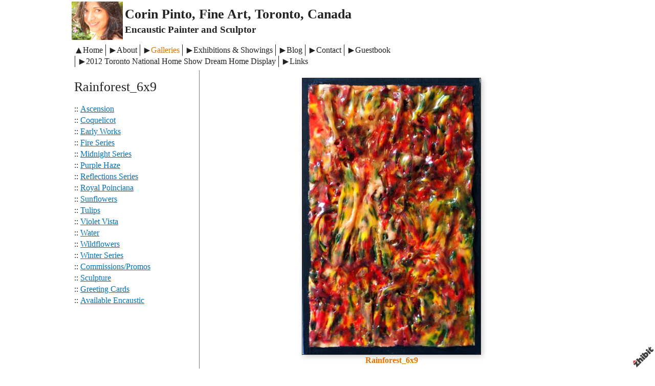

--- FILE ---
content_type: text/html;charset=utf-8
request_url: http://www.corinpinto.com/available-encaustic/rainforest-6x9
body_size: 4206
content:
<!DOCTYPE HTML PUBLIC "-//W3C//DTD HTML 4.01 Transitional//EN" "http://www.w3.org/TR/html4/loose.dtd"><html><head><script type="text/javascript">document.cookie="TZ="+(new Date()).getTimezoneOffset()+";path=/";if(window.screen){document.cookie="Screen="+window.screen.width+"x"+window.screen.height+";path=/";}document.cookie="PixelRatio="+((window.devicePixelRatio===undefined)?1:window.devicePixelRatio)+";path=/";</script><title>Rainforest_6x9 - Corin Pinto, Fine Art, Toronto, Canada</title><link type="text/css" rel=stylesheet href="/res/responsive.css?v=1765039307"><link type="text/css" rel=stylesheet href="/style.css?v=1765039371"><meta http-equiv="Content-type" content="text/html; charset=UTF-8"><meta name="viewport" content="width=device-width, initial-scale=1.0"><meta name="apple-mobile-web-app-capable" content="yes"><link rel="apple-touch-icon" sizes="114x114" href="/apple-touch-icon-114x114.png"><link rel="apple-touch-icon" sizes="120x120" href="/apple-touch-icon-120x120.png"><link rel="apple-touch-icon" sizes="144x144" href="/apple-touch-icon-144x144.png"><link rel="apple-touch-icon" sizes="152x152" href="/apple-touch-icon-152x152.png"><link rel="apple-touch-icon" sizes="180x180" href="/apple-touch-icon-180x180.png"><meta name=description content="Encaustic on Panel 6&#34;w x 9&#34;h "><meta property="og:description" content="Encaustic on Panel 6&#34;w x 9&#34;h "><meta property="og:title" content="Rainforest_6x9"><link rel="image_src" href="http://www.corinpinto.com/image/873fe28d-03adf3d403-42f0c202-i-0/Rainforest-6x9.jpg"><meta property="og:image" content="http://www.corinpinto.com/image/873fe28d-03adf3d403-42f0c202-i-0/Rainforest-6x9.jpg"><meta property="og:image:width" content="225"><meta property="og:image:height" content="300"><meta property="og:type" content="website"><meta property="og:url" content="http://www.corinpinto.com/available-encaustic/rainforest-6x9"><meta name=copyright content="Copyright &#169; 2026, Zhibit LLC"><meta name=keywords content="art, Visual arts, artist, 3D arts, Toronto Canada, Zhibit.org, Clay/ceramics, Painting, Canada, Encaustic Artist, online gallery, Sculpture, Ontario, Toronto"><meta http-equiv="Content-Language" content="en-US"><script type="text/javascript" src="/res/head.js?v=1765039307"></script></head><body><table id=fullbody cellspacing=0 cellpadding=0 class=Table100><tr height=0><td><noscript><div>JavaScript must be enabled for proper operation of this website</div></noscript></td></tr><tr height="100%" valign=top><td><div id="bg" class=""><div id=bg_BGX><div id=bg_Pad align=left><div class=madjust><div id="pg" class=""><div id="pg_Mgn"><div id=pg_Pad align=left><table cellspacing=0 cellpadding=0 class=Table100><tr valign=top height="0%"><td><div id="hdr" class=""><div id=hdr_Pad align=left><div id="tb" class=""><div id=tb_Pad align=right></div></div><div id="bnr" class=" mhide monly"><div id=bnr_Pad align=center></div></div><div id="ttl" class=""><div id=ttl_Pad align=left><table width="100%" cellspacing=0 cellpadding=0><tr valign=middle><td width="100%" align=left><table cellpadding=0 cellspacing=0><tr><td class=mhide><a href="/"><img border=0 src="http://www.corinpinto.com/image/5ca6d110-042c715ce1-42f0c202-s-30/Corin-Pinto.jpg" width=100 alt="Corin Pinto" title="Corin Pinto"></a></td><td class=mhide>&nbsp;</td><td align=left><span class=SiteTitle><a class=Silent href="/">Corin Pinto, Fine Art, Toronto, Canada</a></span><br><span class=SiteSubtitle>Encaustic Painter and Sculptor</span></td></tr></table></td><td width="1%">&nbsp;</td><td valign=top width="1%" class="rigid monly"><img src="/res/blank.gif" width=48 height=48 id=mobilemenutoggler onclick=toggleMobileMenu()></td></tr></table></div></div><div id="mmn" class=" mhide monly"><div id=mmn_Pad align=left><table class=Como_Bar width="100%"><tr valign=top><td width="1%" class="Como_Img rigid"><img src="/res/layout/circledarrow-right.png?i*mb=e47200" alt="" width=16 height=16></td><td colspan=2 class=Como_Big width="99%"><a class="Menu" href="/">Home</a></td></tr><tr valign=top><td width="1%" class="Como_Img rigid"><img src="/res/layout/circledarrow-right.png?i*mb=e47200" alt="" width=16 height=16></td><td colspan=2 class=Como_Big width="99%"><a class="Menu" href="/about">About</a></td></tr><tr valign=top><td width="1%" class="Como_Img rigid"><img src="/res/layout/circledarrow-down.png?i*mb=e47200" alt="" width=16 height=16></td><td colspan=2 class=Como_Big width="99%"><a class="Menu MenuExp" href="/galleries">Galleries</a></td></tr><tr><td width="1%"></td><td width="1%">&nbsp;&nbsp;</td><td width="98%"><a class="Menu" href="/ascension">Ascension</a></td></tr><tr><td width="1%"></td><td width="1%">&nbsp;&nbsp;</td><td width="98%"><a class="Menu" href="/coquelicot-3">Coquelicot</a></td></tr><tr><td width="1%"></td><td width="1%">&nbsp;&nbsp;</td><td width="98%"><a class="Menu" href="/early-works">Early Works</a></td></tr><tr><td width="1%"></td><td width="1%">&nbsp;&nbsp;</td><td width="98%"><a class="Menu" href="/fire-series">Fire Series</a></td></tr><tr><td width="1%"></td><td width="1%">&nbsp;&nbsp;</td><td width="98%"><a class="Menu" href="/midnight-series">Midnight Series</a></td></tr><tr><td width="1%"></td><td width="1%">&nbsp;&nbsp;</td><td width="98%"><a class="Menu" href="/purple-haze-2">Purple Haze</a></td></tr><tr><td width="1%"></td><td width="1%">&nbsp;&nbsp;</td><td width="98%"><a class="Menu" href="/reflections-series">Reflections Series</a></td></tr><tr><td width="1%"></td><td width="1%">&nbsp;&nbsp;</td><td width="98%"><a class="Menu" href="/royal-poinciana">Royal Poinciana</a></td></tr><tr><td width="1%"></td><td width="1%">&nbsp;&nbsp;</td><td width="98%"><a class="Menu" href="/sunflowers-3">Sunflowers</a></td></tr><tr><td width="1%"></td><td width="1%">&nbsp;&nbsp;</td><td width="98%"><a class="Menu" href="/tulips-3">Tulips</a></td></tr><tr><td width="1%"></td><td width="1%">&nbsp;&nbsp;</td><td width="98%"><a class="Menu" href="/violet-vista-3">Violet Vista</a></td></tr><tr><td width="1%"></td><td width="1%">&nbsp;&nbsp;</td><td width="98%"><a class="Menu" href="/water">Water</a></td></tr><tr><td width="1%"></td><td width="1%">&nbsp;&nbsp;</td><td width="98%"><a class="Menu" href="/wildflowers">Wildflowers</a></td></tr><tr><td width="1%"></td><td width="1%">&nbsp;&nbsp;</td><td width="98%"><a class="Menu" href="/winter-series">Winter Series</a></td></tr><tr><td width="1%"></td><td width="1%">&nbsp;&nbsp;</td><td width="98%"><a class="Menu" href="/commissions-promos">Commissions/Promos</a></td></tr><tr><td width="1%"></td><td width="1%">&nbsp;&nbsp;</td><td width="98%"><a class="Menu" href="/sculpture">Sculpture</a></td></tr><tr><td width="1%"></td><td width="1%">&nbsp;&nbsp;</td><td width="98%"><a class="Menu" href="/greeting-cards-2">Greeting Cards</a></td></tr><tr><td width="1%"></td><td width="1%">&nbsp;&nbsp;</td><td width="98%"><a class="Menu MenuSel" href="/available-encaustic">Available Encaustic</a></td></tr><tr valign=top><td width="1%" class="Como_Img rigid"><img src="/res/layout/circledarrow-right.png?i*mb=e47200" alt="" width=16 height=16></td><td colspan=2 class=Como_Big width="99%"><a class="Menu" href="/exhibitions-showings">Exhibitions &#38; Showings</a></td></tr><tr valign=top><td width="1%" class="Como_Img rigid"><img src="/res/layout/circledarrow-down.png?i*mb=e47200" alt="" width=16 height=16></td><td colspan=2 class=Como_Big width="99%"><a class="Menu" href="/blog">Blog</a></td></tr><tr><td width="1%"></td><td width="1%">&nbsp;&nbsp;</td><td width="98%"><a class="Menu" href="/blog?y=2019&m=2">Feb 2019</a></td></tr><tr><td width="1%"></td><td width="1%">&nbsp;&nbsp;</td><td width="98%"><a class="Menu" href="/blog?y=2016&m=11">Nov 2016</a></td></tr><tr><td width="1%"></td><td width="1%">&nbsp;&nbsp;</td><td width="98%"><a class="Menu" href="/blog?y=2015&m=11">Nov 2015</a></td></tr><tr><td width="1%"></td><td width="1%">&nbsp;&nbsp;</td><td width="98%"><a class="Menu" href="/blog?y=2015&m=10">Oct 2015</a></td></tr><tr><td width="1%"></td><td width="1%">&nbsp;&nbsp;</td><td width="98%"><a class="Menu" href="/blog?y=2015&m=8">Aug 2015</a></td></tr><tr><td width="1%"></td><td width="1%">&nbsp;&nbsp;</td><td width="98%"><a class="Menu" href="/blog?y=2015&m=7">Jul 2015</a></td></tr><tr><td width="1%"></td><td width="1%">&nbsp;&nbsp;</td><td width="98%"><a class="Menu" href="/blogindex">Index</a></td></tr><tr valign=top><td width="1%" class="Como_Img rigid"><img src="/res/layout/circledarrow-right.png?i*mb=e47200" alt="" width=16 height=16></td><td colspan=2 class=Como_Big width="99%"><a class="Menu" href="/contact">Contact</a></td></tr><tr valign=top><td width="1%" class="Como_Img rigid"><img src="/res/layout/circledarrow-right.png?i*mb=e47200" alt="" width=16 height=16></td><td colspan=2 class=Como_Big width="99%"><a class="Menu" href="/guestbook">Guestbook</a></td></tr><tr valign=top><td width="1%" class="Como_Img rigid"><img src="/res/layout/circledarrow-right.png?i*mb=e47200" alt="" width=16 height=16></td><td colspan=2 class=Como_Big width="99%"><a class="Menu" href="/2012-toronto-national-home-show-dream-home-displ">2012 Toronto National Home Show Dream Home Display</a></td></tr><tr valign=top><td width="1%" class="Como_Img rigid"><img src="/res/layout/circledarrow-right.png?i*mb=e47200" alt="" width=16 height=16></td><td colspan=2 class=Como_Big width="99%"><a class="Menu" href="/links">Links</a></td></tr></table></div></div><div id="hmn" class=" mhide"><div id="hmn_Mgn"><div id=hmn_Pad align=left><div class="row Magelan_Bar"><div align=left class="col-x nopadding Magelan_Header"><img src="/res/blank.gif" width=16 height=16 alt="" class=Magelan_TriangleUp><a class="Menu" href="/">Home</a></div><div align=left class="col-x nopadding Magelan_Header"><img src="/res/blank.gif" width=16 height=16 alt="" class=Magelan_TriangleSide><a class="Menu" href="/about">About</a></div><div align=left class="col-x nopadding Magelan_Header"><img src="/res/blank.gif" width=16 height=16 alt="" class=Magelan_TriangleSide><a class="Menu MenuExp" href="/galleries">Galleries</a></div><div align=left class="col-x nopadding Magelan_Header"><img src="/res/blank.gif" width=16 height=16 alt="" class=Magelan_TriangleSide><a class="Menu" href="/exhibitions-showings">Exhibitions &#38; Showings</a></div><div align=left class="col-x nopadding Magelan_Header"><img src="/res/blank.gif" width=16 height=16 alt="" class=Magelan_TriangleSide><a class="Menu" href="/blog">Blog</a></div><div align=left class="col-x nopadding Magelan_Header"><img src="/res/blank.gif" width=16 height=16 alt="" class=Magelan_TriangleSide><a class="Menu" href="/contact">Contact</a></div><div align=left class="col-x nopadding Magelan_Header"><img src="/res/blank.gif" width=16 height=16 alt="" class=Magelan_TriangleSide><a class="Menu" href="/guestbook">Guestbook</a></div><div align=left class="col-x nopadding Magelan_Header"><img src="/res/blank.gif" width=16 height=16 alt="" class=Magelan_TriangleSide><a class="Menu" href="/2012-toronto-national-home-show-dream-home-displ">2012 Toronto National Home Show Dream Home Display</a></div><div align=left class="col-x nopadding Magelan_Header"><img src="/res/blank.gif" width=16 height=16 alt="" class=Magelan_TriangleSide><a class="Menu" href="/links">Links</a></div></div></div></div></div></div></div></td></tr><tr valign=top height="100%"><td><div id="ctr" class=""><div id=ctr_Pad align=center><table cellspacing=0 cellpadding=0 class=Table100><tr valign=top height="100%"><td width="25%" class=" mhide"><div id="navcol" class=" mhide"><div id=navcol_Pad align=left><div id="pgttl" class=""><div id="pgttl_Mgn"><div id=pgttl_Pad align=left><h1>Rainforest_6x9</h1></div></div></div><div id="vmn" class=" mhide"><div id=vmn_Pad align=left><table cellspacing=0 cellpadding=0><tr valign=top><td width=1>::</td><td width=1>&nbsp;</td><td><a href="/ascension">Ascension</a></td></tr></table><table cellspacing=0 cellpadding=0><tr valign=top><td width=1>::</td><td width=1>&nbsp;</td><td><a href="/coquelicot-3">Coquelicot</a></td></tr></table><table cellspacing=0 cellpadding=0><tr valign=top><td width=1>::</td><td width=1>&nbsp;</td><td><a href="/early-works">Early Works</a></td></tr></table><table cellspacing=0 cellpadding=0><tr valign=top><td width=1>::</td><td width=1>&nbsp;</td><td><a href="/fire-series">Fire Series</a></td></tr></table><table cellspacing=0 cellpadding=0><tr valign=top><td width=1>::</td><td width=1>&nbsp;</td><td><a href="/midnight-series">Midnight Series</a></td></tr></table><table cellspacing=0 cellpadding=0><tr valign=top><td width=1>::</td><td width=1>&nbsp;</td><td><a href="/purple-haze-2">Purple Haze</a></td></tr></table><table cellspacing=0 cellpadding=0><tr valign=top><td width=1>::</td><td width=1>&nbsp;</td><td><a href="/reflections-series">Reflections Series</a></td></tr></table><table cellspacing=0 cellpadding=0><tr valign=top><td width=1>::</td><td width=1>&nbsp;</td><td><a href="/royal-poinciana">Royal Poinciana</a></td></tr></table><table cellspacing=0 cellpadding=0><tr valign=top><td width=1>::</td><td width=1>&nbsp;</td><td><a href="/sunflowers-3">Sunflowers</a></td></tr></table><table cellspacing=0 cellpadding=0><tr valign=top><td width=1>::</td><td width=1>&nbsp;</td><td><a href="/tulips-3">Tulips</a></td></tr></table><table cellspacing=0 cellpadding=0><tr valign=top><td width=1>::</td><td width=1>&nbsp;</td><td><a href="/violet-vista-3">Violet Vista</a></td></tr></table><table cellspacing=0 cellpadding=0><tr valign=top><td width=1>::</td><td width=1>&nbsp;</td><td><a href="/water">Water</a></td></tr></table><table cellspacing=0 cellpadding=0><tr valign=top><td width=1>::</td><td width=1>&nbsp;</td><td><a href="/wildflowers">Wildflowers</a></td></tr></table><table cellspacing=0 cellpadding=0><tr valign=top><td width=1>::</td><td width=1>&nbsp;</td><td><a href="/winter-series">Winter Series</a></td></tr></table><table cellspacing=0 cellpadding=0><tr valign=top><td width=1>::</td><td width=1>&nbsp;</td><td><a href="/commissions-promos">Commissions/Promos</a></td></tr></table><table cellspacing=0 cellpadding=0><tr valign=top><td width=1>::</td><td width=1>&nbsp;</td><td><a href="/sculpture">Sculpture</a></td></tr></table><table cellspacing=0 cellpadding=0><tr valign=top><td width=1>::</td><td width=1>&nbsp;</td><td><a href="/greeting-cards-2">Greeting Cards</a></td></tr></table><table cellspacing=0 cellpadding=0><tr valign=top><td width=1>::</td><td width=1>&nbsp;</td><td><a href="/available-encaustic">Available Encaustic</a></td></tr></table></div></div></div></div></td><td width="75%" class=""><div id="body" class=""><div id=body_Pad align=left><div id="cont" class=""><div id=cont_Pad align=center><div style='min-height:550px;text-align:left;'><div align=center><span class="ArtLink ArtShadowBox"><img border=0 src="http://www.corinpinto.com/image/873fe28d-03adf3d403-42f0c202-m-0/Rainforest-6x9.jpg" width=348 alt="Rainforest_6x9" title="Rainforest_6x9" disabled=1 inert=1 oncontextmenu="return false;"></span><br><span class=TextTitle>Rainforest_6x9</span><p>Contact for price</div><p>Encaustic on Panel<div>6&#34;w x 9&#34;h</div><p><div align="right"><table cellpadding=0 cellspacing=3><tr><td><a href="/available-encaustic/sunset-reflections-24x20"><img src="/res/layout/arrows-left.png?i*mb=222222" alt="Previous" hoversrc="/res/layout/arrows-left.png?i*mb=00aeef" width=16 height=16><img class=ImgPreload src="/res/layout/arrows-left.png?i*mb=00aeef" alt=""></a></td><td nowrap><a class=ArtLink href="/available-encaustic/sunset-reflections-24x20"><img border=0 src="http://www.corinpinto.com/image/9d84a7da-03addbfb8f-42f0c202-t-0/Sunset-Reflections-24x20.jpg" width=40 alt="Sunset Reflections_24x20" title="Sunset Reflections_24x20"></a></td><td nowrap><a class=ArtLink href="/available-encaustic/royal-poinciana-12x24"><img border=0 src="http://www.corinpinto.com/image/7251e20c-03468d4e88-42f0c202-t-2/Royal-Poinciana-12x24.jpg" width=40 alt="Royal Poinciana_12x24" title="Royal Poinciana_12x24"></a></td><td><a href="/available-encaustic/royal-poinciana-12x24"><img src="/res/layout/arrows-right.png?i*mb=222222" alt="Next" hoversrc="/res/layout/arrows-right.png?i*mb=00aeef" width=16 height=16><img class=ImgPreload src="/res/layout/arrows-right.png?i*mb=00aeef" alt=""></a></td></tr></table></div><p><div class=DashedLine>&nbsp;</div><br><div class=row><div class="col-2 col-4m"><div class="fb-like" data-action="like" data-href="http://www.corinpinto.com/available-encaustic/rainforest-6x9" data-send="false" data-layout="button_count" data-size="small" data-width="100" data-colors-scheme="light" data-show-faces="false" data-share="false" data-font="arial"></div><div id="fb-root"></div><script async defer crossorigin="anonymous" src="https://connect.facebook.net/en_US/sdk.js#xfbml=1&version=v18.0"></script></div><div class="col-2 col-4m"><a class="twitter-share-button" href="https://twitter.com/intent/tweet?text=Rainforest_6x9&url=http%3a%2f%2fwww.corinpinto.com%2favailable-encaustic%2frainforest-6x9">Tweet</a><script>window.twttr = (function(d, s, id) {var js, fjs = d.getElementsByTagName(s)[0],t = window.twttr || {};if (d.getElementById(id)) return t;js = d.createElement(s);js.id = id;js.src = "https://platform.twitter.com/widgets.js";fjs.parentNode.insertBefore(js, fjs);t._e = [];t.ready = function(f) {t._e.push(f);};return t;}(document, "script", "twitter-wjs"));</script></div><div class="col-2 col-4m"><a data-pin-config="beside" href="//pinterest.com/pin/create/button/?url=http://www.corinpinto.com/available-encaustic/rainforest-6x9&amp;media=http://www.corinpinto.com/image/873fe28d-03adf3d403-42f0c202-i-0/Rainforest-6x9.jpg&amp;description=Rainforest_6x9" data-pin-do="buttonPin"><img src="//assets.pinterest.com/images/pidgets/pin_it_button.png"></a><script type="text/javascript" src="//assets.pinterest.com/js/pinit.js" async></script></div><div class="col-2 col-4m"><span class=AddThis><div class="addthis_toolbox addthis_default_style "><a class="addthis_counter addthis_pill_style"></a></div><script type="text/javascript">var addthis_config={username: "zhibit", ui_header_color: "#4c4c4c", ui_header_background: "#f2f2f2", ui_language: "en", ui_cobrand: "Zhibit.org"};</script><script type="text/javascript" src="//s7.addthis.com/js/300/addthis_widget.js#pubid=zhibit" async></script></span></div></div><br><small class=Faded>Be the first to <a rel=nofollow class=Faded href="javascript:nothing();" onclick="ajaxInsertHTML('/inlinecomment?tt=a&#38;id=6da65182-03adf3d197-42f0c202','cmtbox0');this.parentNode.style.display='none';return false;">post a comment</a>.</small><div id=cmtbox0></div><br></div></div></div></div></div></td></tr></table></div></div></td></tr><tr valign=top height="0%"><td><div id="ftr" class=""><div id=ftr_Pad align=left><div class="Small Silent"><div>Corin Pinto, Encaustic Painter and Sculpture Artist<br></div><br><div align=center><a href=/>Home</a> | <a href=/about>About</a> | <a href=/galleries>Galleries</a> | <a href=/exhibitions-showings>Exhibitions &#38; Showings</a> | <a href=/blog>Blog</a> | <a href=/contact>Contact</a> | <a href=/guestbook>Guestbook</a> | <a href=/2012-toronto-national-home-show-dream-home-displ>2012 Toronto National Home Show Dream Home Display</a> | <a href=/links>Links</a></div><br><div align=center>&nbsp;<a class=NOBR href="/profile/corinpinto">Corin Pinto</a> &#8226; <span class=NOBR><a href="http://www.zhibit.org/america/canada/ontario/toronto">Toronto</a>, <a href="http://www.zhibit.org/america/canada/ontario">ON</a></span></div><div align=center><a class=NOBR rel=nofollow href="http://www.zhibit.org/">Artist website by Zhibit.org</a> &#8226; <nobr>Copyright &#169; 2026</nobr> &#8226; <a class=NOBR rel=nofollow href="http://www.zhibit.org/terms">Terms of use</a> &#8226; <a class=NOBR rel=nofollow href="http://www.zhibit.org/privacy">Privacy policy</a></div><br><a href="/rss">RSS</a> | <a href="/sitemap">Sitemap</a></div><a rel=nofollow id=logoband href="http://www.zhibit.org/"></a><img class=ImgPreload src="/res/logoband.png" alt=""></div></div></td></tr></table></div></div></div></div></div></div></div></td></tr></table><script type="text/javascript" src="/res/master.js?v=1765039307"></script><script type="text/javascript" src="/res/view.js?v=1765039307"></script><div class=NoShow><script async src="https://www.googletagmanager.com/gtag/js?id=G-DLNGQF46V6"></script><script>window.dataLayer = window.dataLayer || [];function gtag(){dataLayer.push(arguments);}gtag('js', new Date());gtag('config', 'G-DLNGQF46V6');</script></div></body></html>

--- FILE ---
content_type: text/css;charset=utf-8
request_url: http://www.corinpinto.com/style.css?v=1765039371
body_size: 3004
content:
.Menu {text-decoration: none;}
.CartCombo {font-size: 80%;}
SMALL, .Small {font-size: 80%;}
#bg A.Faded, #bg  .Faded A {color: #66aad6;}
.ArtLink {display: inline-block;border-width: 1px;background: white;}
.EditLink IMG {position:relative;display:inline-block;left:-26px;top:-16px;filter:alpha(opacity=75);opacity:.75;}
A.ArtLink:hover {borde-width: 1px;}
#logoband:hover {filter:alpha(opacity=100);opacity:1;}
.DashedLine {border-bottom-style: dashed;border-bottom-width: 1px;padding-bottom: 2px;width: 100%;}
#bg .InputBox {border: solid 1px #222222;background-color: #cccccc;}
[align=center] {text-align:center;}
* {box-sizing:border-box;word-wrap: break-word;}
.FlatButton {padding-left: 10px;padding-right: 10px;cursor: hand;cursor: pointer;border: none;background: url('../res/half-light-25.png') repeat-x top left;background-size: 1px 100%;border-radius: 6px;}
#bg #tbxlate TABLE {border: solid 1px #222222;background-color: #cccccc;}
.FlatButton:hover {text-decoration: underline;}
#logoband[dir=rtl] {left: 0px;right: none;-moz-transform:rotate(90deg);-webkit-transform:rotate(90deg);transform:rotate(90deg);}
.CheckBox {padding-left: 2px;padding-right: 2px;}
#tbsearch {border-radius:8px;width: 70px;border: none;padding: 1px 20px 1px 4px;background-repeat: no-repeat;background-position: center right;}
#bg A:hover, #bg 		
A.Silent:hover, #bg 
.Silent A:hover {color: #00aeef;}
#bg SELECT, #bg OPTION {background-color: #cccccc;}
.Menu:hover {text-decoration: none;}
A {text-decoration: underline;}
#bg .CartTable {border-right: solid 1px #222222;border-top: solid 1px #222222;}
#bg A.Silent, #bg 
.Silent A {color: #222222;}
#bg .Menu {color: #222222 !important;}
.Magelan_TriangleUp {vertical-align:middle;vertical-align:middle;}
.EditLink IMG:hover {filter:alpha(opacity=100);opacity:1;}
P {margin-top: 1em;}
[align=right] {text-align:right;}
[align=left] > * {margin-right:auto;}
#bg #tbxlate A:hover {color: #00aeef;}
.NOBR {white-space: nowrap;}
#bg .Menu:hover {color: #00aeef !important;}
#bg .LeftNavBracket {border: solid 1px #222222;border-right: 0px;}
#bg .RightNavBracket {border: solid 1px #222222;border-left: 0px;}
#bg  {width:100%;height:100%;}
#bg #mobilemenutoggler {background-image: url('../res/layout/mobilemenu.png?i*mr=222222');}
#bg .MenuSel, #bg 
.MenuExp {color: #e47200 !important;}
#bg .Captcha {border: solid 1px #222222;background-color: #cccccc;}
#bg .CartCombo {border: solid 1px #222222;}
INPUT,TEXTAREA,SELECT {font-size: inherit;font-family: inherit;resize:none;color: inherit;}
#bg .Faded {color: #7a7a7a;}
.Table100 {height:100%;width:100%;}
#bg .CartTableCell {border-left: solid 1px #222222;border-bottom: solid 1px #222222;background-color: #ffffff;}
#bg #bg_Pad {display:table;height:100%;width:100%;margin:0px auto;font-family:Tahoma;font-size:100%;color:#222222;}
.CartEmptyMessage {border-bottom: 0px;padding: 16pt;vertical-align: center;text-align: center;}
[align=center] > * {margin-left:auto;margin-right:auto;}
NOSCRIPT DIV {color: white;font-weight:bold;background:red;padding:3px;text-align:center;}
.ZoomMessage {display: none;text-align: center;}
LI {padding-bottom: 1pt;}
#tbxlate A:hover {text-decoration: none;}
PRE {margin: 0px;white-space:pre-wrap;}
#bg .CartEmptyMessage {background-color: #ffffff;border: solid 1px #222222;}
HTML {height:100%;}
#bg .ArtShadowBox {box-shadow: 3px 3px 10px #cccccc;padding: 0px;background-color: #ffffff;}
.SiteSubtitle {font-size: 120%;font-weight: bold;margin: 0px;padding: 0px;}
#bg .ArtLink {border-style: solid;border-color: #222222;}
#bg .ComboSeparator {border: solid 1px #222222;}
.NoShow {display: none;}
#bg .DashedLine {border-bottom-color: #cccccc;}
#bg .Magelan_TriangleUp {background: url('/res/layout/triangle-up.png?i*mb=222222') no-repeat left center;background: url('/res/layout/triangle-up.png?i*mb=222222') no-repeat left center;}
.ImgPreload {position: absolute;top: -10000px;left: -10000px;visibility: hidden;}
#bg A.Faded:hover, #bg 
.Faded A:hover, #bg 
.Silent A.Faded:hover, #bg 
.Silent .Faded A:hover, #bg 
.Faded .Silent A:hover, #bg 
.Faded A.Silent:hover {color: #66cef5;}
#mobilemenutoggler {background-repeat: no-repeat;background-position: center center;background-size: contain;}
IMG {border: 0px;}
#bg .Warning {color: #ffffff;background-color: #00aeef;}
#bg .TextTitle {color: #e47200;font-size: 100%;}
#bg .Magelan_Header:first-child {border-left:none;padding-left: 0px;border-left:none;padding-left: 0px;}
#bg .FlatButton {background-color: #e47200;color: #ffffff;}
.GreyLine {border-bottom-style: solid;border-bottom-width: 2px;padding-bottom: 2px;width: 100%;}
.TextTitle {text-decoration: none;font-weight: bold;}
#bg .Magelan_Header {border-left: solid 1px #222222;border-left: solid 1px #222222;}
#tbsearch:focus {width: 150px;}
#bg .Magelan_TriangleSide {background: url('/res/layout/triangle-right.png?i*mb=222222') no-repeat left center;background: url('/res/layout/triangle-right.png?i*mb=222222') no-repeat left center;}
#bg #bg_BGX {display:table;height:100%;width:100%;background-color:#ffffff;}
#logoband {z-index:100;position: fixed !important;position: absolute;bottom: 0px;right: 0px;cursor: hand;cursor: pointer;background: url('../res/logoband.png') no-repeat top left;filter:alpha(opacity=75);opacity:.75;width: 48px;height: 48px;background-size: 48px 48px;}
[align=left] {text-align:left;}
BODY {height:100%;margin: 0px;font-size: 12pt;line-height: 1.4;font-family: Helvetica Neue,Helvetica,Arial,Sans-Serif;}
#bg .GreyLine {border-bottom-color: #cccccc;}
#bg .FormHdr {color: #e47200;}
A.TextTitle:hover {text-decoration: underline;}
.FormHdr {font-weight: bold;}
#bg #tbxlate A {color: #222222;}
#tbxlate A {text-decoration: none;}
#bg .Silent A.Faded, #bg 
.Silent .Faded A, #bg 
.Faded .Silent A, #bg 
.Faded A.Silent {color: #7a7a7a;}
.MenuBody {position: absolute;display: none;z-index: 90;}
#bg HR {border: solid 1px #222222;}
#bg A {color: #0072bc;}
.ButtonRound {border-radius: 6px;padding-left: 10px;padding-right: 10px;}
.Magelan_TriangleSide {vertical-align:middle;vertical-align:middle;}
.InputBox {padding-left: 2px;padding-right: 2px;}
A.Silent,
.Silent A {text-decoration: none;}
#bg #tbsearch {border: solid 1px #7a7a7a;color: #222222;background-image: url('../res/layout/searchinsitego.png?i*mb=222222');background-color: #ffffff;}
[align=right] > * {margin-left:auto;}
BIG {font-size: 120%;}
.Magelan_Header {padding: 0px 5px;padding: 0px 5px;}
FORM {margin: 0px;}
H1 {padding: 0px;margin: 0px;font-weight: normal;font-size: 160%;}
.AddThis {font-size: 8pt;font-family: arial;}
H2 {padding: 0px;margin: 0px;font-weight: normal;font-size: 140%;}
NOSCRIPT {display:block;width:100%;}
#bg .Error {color: #ffffff;background-color: #00aeef;}
.EditLink {position:absolute;}
#bg A.ArtLink:hover {border-style: solid;border-color: #00aeef;}
.Captcha {margin-bottom: 4px;}
#bg .Info {color: #222222;background-color: #cccccc;}
.SiteTitle {font-size: 160%;font-weight: bold;padding: 2px 0px 2px 0px;}
#bg #bg_Mgn {display:table;height:100%;width:100%;}
#pg .LeftNavBracket {border-right: 0px;}
#pg .Magelan_TriangleUp {background: url('/res/layout/triangle-up.png?i*mb=222222') no-repeat left center;background: url('/res/layout/triangle-up.png?i*mb=222222') no-repeat left center;}
#pg .Magelan_Header:first-child {border-left:none;padding-left: 0px;border-left:none;padding-left: 0px;}
#pg  {width:100%;height:100%;}
#pg .ArtLink {border-style: solid;}
#pg A.ArtLink:hover {border-style: solid;}
#pg #pg_Pad {display:table;height:100%;width:100%;margin:0px auto;max-width:1000px;}
#pg #pg_BGX {display:table;height:100%;width:100%;}
#pg #pg_Mgn {display:table;height:100%;width:100%;padding:3px 3px 3px 3px;}
#pg .RightNavBracket {border-left: 0px;}
#pg .ArtShadowBox {box-shadow: 3px 3px 10px #cccccc;padding: 0px;background-color: #ffffff;}
#pg .Magelan_TriangleSide {background: url('/res/layout/triangle-right.png?i*mb=222222') no-repeat left center;background: url('/res/layout/triangle-right.png?i*mb=222222') no-repeat left center;}
#hdr #hdr_Mgn {display:table;height:100%;width:100%;}
#hdr #hdr_Pad {display:table;height:100%;width:100%;margin:0px auto;}
#hdr #hdr_BGX {display:table;height:100%;width:100%;}
#hdr  {width:100%;height:auto;}
#hdr .Magelan_TriangleSide {background: url('/res/layout/triangle-right.png?i*mb=222222') no-repeat left center;}
#hdr .RightNavBracket {border-left: 0px;}
#hdr .Magelan_Header:first-child {border-left:none;padding-left: 0px;}
#hdr .ArtShadowBox {box-shadow: 3px 3px 10px #cccccc;padding: 0px;background-color: #ffffff;}
#hdr .Magelan_TriangleUp {background: url('/res/layout/triangle-up.png?i*mb=222222') no-repeat left center;}
#hdr .ArtLink {border-style: solid;}
#hdr .LeftNavBracket {border-right: 0px;}
#hdr A.ArtLink:hover {border-style: solid;}
#tb .LeftNavBracket {border-right: 0px;}
#tb #tb_Mgn {display:table;height:100%;width:100%;}
#tb .RightNavBracket {border-left: 0px;}
#tb #tb_Pad {display:table;height:100%;width:100%;margin:0px auto;}
#tb #tb_BGX {display:table;height:100%;width:100%;}
#tb .ArtShadowBox {box-shadow: 3px 3px 10px #cccccc;padding: 0px;background-color: #ffffff;}
#tb  {width:100%;height:auto;}
#tb .ArtLink {border-style: solid;}
#tb A.ArtLink:hover {border-style: solid;}
#bnr #bnr_Mgn {display:table;height:100%;width:100%;}
#bnr .ArtLink {border-style: solid;}
#bnr #bnr_BGX {display:table;height:100%;width:100%;}
#bnr .ArtShadowBox {box-shadow: 3px 3px 10px #cccccc;padding: 0px;background-color: #ffffff;}
#bnr .RightNavBracket {border-left: 0px;}
#bnr #bnr_Pad {display:table;height:100%;width:100%;margin:0px auto;}
#bnr  {width:100%;height:auto;}
#bnr .LeftNavBracket {border-right: 0px;}
#bnr A.ArtLink:hover {border-style: solid;}
#ttl  {width:100%;height:auto;}
#ttl .LeftNavBracket {border-right: 0px;}
#ttl #ttl_Mgn {display:table;height:100%;width:100%;}
#ttl #ttl_Pad {display:table;height:100%;width:100%;margin:0px auto;font-size:100%;}
#ttl #ttl_BGX {display:table;height:100%;width:100%;}
#ttl .ArtLink {border-style: solid;}
#ttl A.ArtLink:hover {border-style: solid;}
#ttl .RightNavBracket {border-left: 0px;}
#ttl .ArtShadowBox {box-shadow: 3px 3px 10px #cccccc;padding: 0px;background-color: #ffffff;}
#mmn #mmn_Pad {display:table;height:100%;width:100%;margin:0px auto;}
#mmn #mmn_BGX {display:table;height:100%;width:100%;}
#mmn .ArtLink {border-style: solid;}
#mmn #mmn_Mgn {display:table;height:100%;width:100%;}
#mmn .LeftNavBracket {border-right: 0px;}
#mmn .ArtShadowBox {box-shadow: 3px 3px 10px #cccccc;padding: 0px;background-color: #ffffff;}
#mmn  {width:100%;height:auto;}
#mmn A.ArtLink:hover {border-style: solid;}
#mmn .RightNavBracket {border-left: 0px;}
#hmn .LeftNavBracket {border-right: 0px;}
#hmn  {width:100%;height:auto;}
#hmn .ArtLink {border-style: solid;}
#hmn .RightNavBracket {border-left: 0px;}
#hmn #hmn_Mgn {display:table;height:100%;width:100%;padding:3px 0px 0px 0px;}
#hmn .ArtShadowBox {box-shadow: 3px 3px 10px #cccccc;padding: 0px;background-color: #ffffff;}
#hmn .Magelan_Header:first-child {border-left:none;padding-left: 0px;}
#hmn .Magelan_TriangleSide {background: url('/res/layout/triangle-right.png?i*mb=222222') no-repeat left center;}
#hmn #hmn_Pad {display:table;height:100%;width:100%;margin:0px auto;padding:6px 6px 6px 6px;font-size:100%;}
#hmn #hmn_BGX {display:table;height:100%;width:100%;}
#hmn A.ArtLink:hover {border-style: solid;}
#hmn .Magelan_TriangleUp {background: url('/res/layout/triangle-up.png?i*mb=222222') no-repeat left center;}
#ctr .Magelan_TriangleSide {background: url('/res/layout/triangle-right.png?i*mb=222222') no-repeat left center;}
#ctr #ctr_Mgn {display:table;height:100%;width:100%;}
#ctr #ctr_BGX {display:table;height:100%;width:100%;}
#ctr A.ArtLink:hover {border-style: solid;}
#ctr #ctr_Pad {display:table;height:100%;width:100%;margin:0px auto;}
#ctr .Magelan_Header:first-child {border-left:none;padding-left: 0px;}
#ctr .RightNavBracket {border-left: 0px;}
#ctr  {width:100%;height:100%;}
#ctr .ArtShadowBox {box-shadow: 3px 3px 10px #cccccc;padding: 0px;background-color: #ffffff;}
#ctr .LeftNavBracket {border-right: 0px;}
#ctr .ArtLink {border-style: solid;}
#ctr .Magelan_TriangleUp {background: url('/res/layout/triangle-up.png?i*mb=222222') no-repeat left center;}
#navcol .LeftNavBracket {border-right: 0px;}
#navcol #navcol_Pad {display:table;height:100%;width:100%;margin:0px auto;padding:15px 5px 5px 5px;border-right:1px solid #7a7a7a;}
#navcol #navcol_BGX {display:table;height:100%;width:100%;}
#navcol #navcol_Mgn {display:table;height:100%;width:100%;}
#navcol .Magelan_TriangleUp {background: url('/res/layout/triangle-up.png?i*mb=222222') no-repeat left center;}
#navcol .Magelan_Header:first-child {border-left:none;padding-left: 0px;}
#navcol .ArtLink {border-style: solid;}
#navcol .ArtShadowBox {box-shadow: 3px 3px 10px #cccccc;padding: 0px;background-color: #ffffff;}
#navcol .Magelan_TriangleSide {background: url('/res/layout/triangle-right.png?i*mb=222222') no-repeat left center;}
#navcol  {width:100%;height:100%;}
#navcol A.ArtLink:hover {border-style: solid;}
#navcol .RightNavBracket {border-left: 0px;}
#pgttl .RightNavBracket {border-left: 0px;}
#pgttl .ArtShadowBox {box-shadow: 3px 3px 10px #cccccc;padding: 0px;background-color: #ffffff;}
#pgttl  {width:100%;height:auto;}
#pgttl #pgttl_Mgn {display:table;height:100%;width:100%;padding:0px 0px 15px 0px;}
#pgttl #pgttl_Pad {display:table;height:100%;width:100%;margin:0px auto;}
#pgttl #pgttl_BGX {display:table;height:100%;width:100%;}
#pgttl .LeftNavBracket {border-right: 0px;}
#pgttl A.ArtLink:hover {border-style: solid;}
#pgttl .ArtLink {border-style: solid;}
#vmn .Magelan_TriangleUp {background: url('/res/layout/triangle-up.png?i*mb=222222') no-repeat left center;}
#vmn .ArtShadowBox {box-shadow: 3px 3px 10px #cccccc;padding: 0px;background-color: #ffffff;}
#vmn A.ArtLink:hover {border-style: solid;}
#vmn  {width:100%;height:auto;}
#vmn .ArtLink {border-style: solid;}
#vmn .RightNavBracket {border-left: 0px;}
#vmn .Magelan_Header:first-child {border-left:none;padding-left: 0px;}
#vmn #vmn_Mgn {display:table;height:100%;width:100%;}
#vmn .Magelan_TriangleSide {background: url('/res/layout/triangle-right.png?i*mb=222222') no-repeat left center;}
#vmn #vmn_Pad {display:table;height:100%;width:100%;margin:0px auto;font-size:100%;}
#vmn #vmn_BGX {display:table;height:100%;width:100%;}
#vmn .LeftNavBracket {border-right: 0px;}
#body #body_Mgn {display:table;height:100%;width:100%;}
#body .RightNavBracket {border-left: 0px;}
#body #body_Pad {display:table;height:100%;width:100%;margin:0px auto;}
#body #body_BGX {display:table;height:100%;width:100%;}
#body A.ArtLink:hover {border-style: solid;}
#body  {width:100%;height:100%;}
#body .ArtLink {border-style: solid;}
#body .ArtShadowBox {box-shadow: 3px 3px 10px #cccccc;padding: 0px;background-color: #ffffff;}
#body .LeftNavBracket {border-right: 0px;}
#cont #cont_Mgn {display:table;height:100%;width:100%;}
#cont #cont_Pad {display:table;height:100%;width:100%;margin:0px auto;padding:15px 5px 5px 5px;}
#cont #cont_BGX {display:table;height:100%;width:100%;}
#cont A.ArtLink:hover {border-style: solid;}
#cont .ArtLink {border-style: solid;}
#cont .ArtShadowBox {box-shadow: 3px 3px 10px #cccccc;padding: 0px;background-color: #ffffff;}
#cont .LeftNavBracket {border-right: 0px;}
#cont  {width:100%;height:100%;}
#cont .RightNavBracket {border-left: 0px;}
#ftr .ArtLink {border-style: solid;}
#ftr  {width:100%;height:auto;}
#ftr A.ArtLink:hover {border-style: solid;}
#ftr .RightNavBracket {border-left: 0px;}
#ftr #ftr_Pad {display:table;height:100%;width:100%;margin:0px auto;padding:5px 0px 0px 0px;border-top:1px solid #222222;}
#ftr #ftr_BGX {display:table;height:100%;width:100%;}
#ftr #ftr_Mgn {display:table;height:100%;width:100%;}
#ftr .LeftNavBracket {border-right: 0px;}
#ftr .ArtShadowBox {box-shadow: 3px 3px 10px #cccccc;padding: 0px;background-color: #ffffff;}
